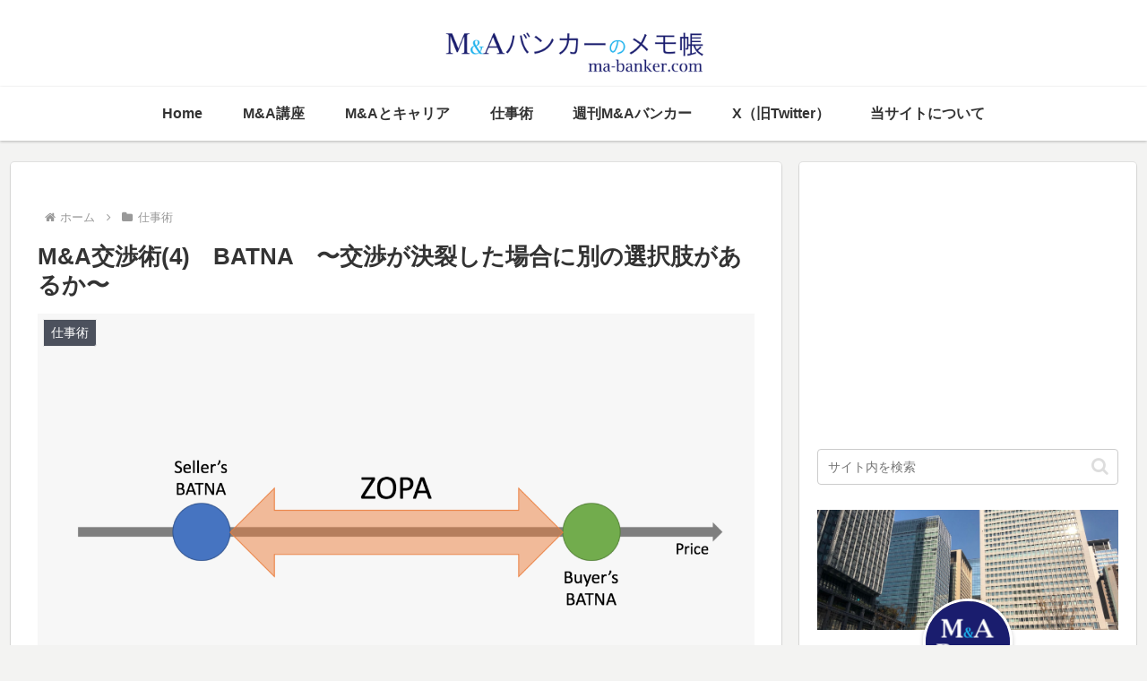

--- FILE ---
content_type: text/html; charset=utf-8
request_url: https://www.google.com/recaptcha/api2/aframe
body_size: 266
content:
<!DOCTYPE HTML><html><head><meta http-equiv="content-type" content="text/html; charset=UTF-8"></head><body><script nonce="1ZmOj4ky-BlDBMpIFUaTuw">/** Anti-fraud and anti-abuse applications only. See google.com/recaptcha */ try{var clients={'sodar':'https://pagead2.googlesyndication.com/pagead/sodar?'};window.addEventListener("message",function(a){try{if(a.source===window.parent){var b=JSON.parse(a.data);var c=clients[b['id']];if(c){var d=document.createElement('img');d.src=c+b['params']+'&rc='+(localStorage.getItem("rc::a")?sessionStorage.getItem("rc::b"):"");window.document.body.appendChild(d);sessionStorage.setItem("rc::e",parseInt(sessionStorage.getItem("rc::e")||0)+1);localStorage.setItem("rc::h",'1768268250918');}}}catch(b){}});window.parent.postMessage("_grecaptcha_ready", "*");}catch(b){}</script></body></html>